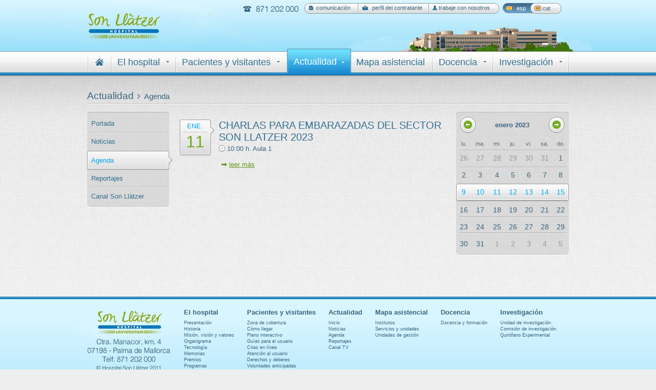

--- FILE ---
content_type: text/html; charset=UTF-8
request_url: https://www.hsll.es/es/default/actualidad/agenda/date/11-01-2023
body_size: 18596
content:
<!DOCTYPE html PUBLIC "-//W3C//DTD XHTML 1.0 Transitional//EN" "http://www.w3.org/TR/xhtml1/DTD/xhtml1-transitional.dtd">
<html xmlns="http://www.w3.org/1999/xhtml" xml:lang="es" lang="es" dir="ltr">
<head profile="http://gmpg.org/xfn/11">
<meta name="Content-Type" content="text/html; charset=utf-8" />
<meta http-equiv="Content-Type" content="text/html; charset=utf-8" />
<meta http-equiv="X-UA-Compatible" content="chrome=1" />
<title>Agenda - SonLlatzer - HSLL</title>
<link rel="stylesheet" href="/styles/jquery/themes/redmond/jquery-ui-1.7.3.custom.css" type="text/css" media="screen" />

<script type="text/javascript" src="/scripts/jquery/jquery-3.5.1.min.js"></script>
<script type="text/javascript" src="/scripts/jquery/jquery-ui/jquery-ui.min.js"></script>
<script type="text/javascript" src="/scripts/common.js"></script>

<script type="text/javascript">
//<![CDATA[
Common.setLanguage('es');
//]]>

</script>
<link href="/favicon.ico" rel="Shortcut Icon" type="type=image/x-icon" />
<link href="/styles/default/style.css" media="screen, projection" rel="stylesheet" type="text/css" />
<link href="/styles/default/es/main.css" media="screen, projection" rel="stylesheet" type="text/css" />
<script type="text/javascript" src="/scripts/funciones.js"></script>
<script type="text/javascript" src="/scripts/default.js"></script>
 
<!--[if lt IE 7]> <link rel="stylesheet" type="text/css" href="" /> <![endif]--> 





<!-- Global site tag (gtag.js) - Google Analytics -->
<script async src="https://www.googletagmanager.com/gtag/js?id=UA-115467147-1"></script>
<script>
  window.dataLayer = window.dataLayer || [];
  function gtag(){dataLayer.push(arguments);}
  gtag('js', new Date());

  gtag('config', 'UA-115467147-1');
</script>





<style id="antiClickjack">
    body{display:none !important;}
</style>

<script type="text/javascript">
    if (self === top) {
        var antiClickjack = document.getElementById("antiClickjack");
        antiClickjack.parentNode.removeChild(antiClickjack);
    } else {
        top.location = self.location;
    }
</script>


</head>

<body>

<div id="container">

<div id="head-cont">
	<div id="head">
			<div id="head-top">
				<div class="cont">
					<div id="navsTop">
						<div class="nav3">
							<ul class="ie">
								<li><a  href="/es/default/comunicacion/index/idserv/1" id="n3b1">comunicación</a></li>
								<li><a  href="http://www.plataformadecontractacio.caib.es/LicitacionesTerminoAbierto.jsp?idi=es" id="n3b2">perfil del contratante</a></li>
								<li><a  href="/es/default/bolsatrabajo/index/idserv/1" id="n3b3">trabaje con nosotros</a></li>
							</ul>
						</div>
						
						<div class="nav4">
							<ul>
							 <li><a class="lang_es_on" href="/es/default/actualidad/agenda/date/11-01-2023" title="español"><span>esp</span></a></li><li><a class="lang_ca" href="/ca/default/actualidad/agenda/date/11-01-2023" title="catalá"><span>cat</span></a></li>							</ul>
						</div>
					</div>
				</div>
			</div>
			<div id="nav">
				<div class="cont2">
					<ul>
						<li>
							<a href="#" id="a0" style="padding-left:0px;"><b class="sinf"></b></a>				
						</li>
						<li id="lib0"  >
							<a href="/es" id="b0"><b class="sinf" style="padding-left:2px;"><i class="icoHome"></i></b></a>				
							 <div class="contsubnav" style="display:none;">
								
								
							</div>
						</li>
						<li  ><a href="/es/default/hospital" id="b1"><b>El hospital</b></a> 
							<div class="contsubnav"  style="display:none;">
								<div class="topsubnav"></div>
								<div class="subnav">
									<ul>
										<li><a href="/es/default/hospital">Presentación</a></li>
										<li><a href="/es/default/hospital/historia">Historia</a></li>
										<li><a href="/es/default/hospital/mision">Misión, visión y valores</a></li>
										<li><a href="/es/default/hospital/organigrama">Organigrama</a></li>
										<li><a href="/es/default/hospital/proyecto">Tecnología</a></li>
										<li><a href="/es/default/hospital/memorias">Memorias</a></li>									
										<li><a href="/es/default/hospital/premios">Premios</a></li>									
										<li><a href="/es/default/hospital/programas">Programas</a></li>
										<li><a href="/es/default/hospital/responsabilidad">Responsabilidad social</a></li>
										<li><a href="/es/default/hospital/empresas">Empresas amigas</a></li>
										<li><a href="/es/default/hospital/contactar">Contactar</a></li>
									</ul>
								</div>
							</div>
						</li>
						<li class="sbor" ><a href="/es/default/pyv/zonacobertura" id="b2"><b>Pacientes y visitantes</b></a>
							<div class="contsubnav" style="display:none;">
								<div class="topsubnav"></div>
								<div class="subnav">
									<ul>
										<li><a href="/es/default/pyv/zonacobertura">Zona de cobertura</a></li>
										<li><a href="/es/default/pyv/comollegar">Cómo llegar</a></li>									
										<li><a href="/es/default/pyv/conoce">Plano interactivo</a></li>
										<li><a href="/es/default/pyv/guia">Guías para el usuario</a></li>
										<li><a href="/es/default/pyv/gestioncitas">Citas en línea</a></li>																		
										<li><a href="/es/default/pyv/atencionusuario">Atención al usuario</a></li>
										<li><a href="/es/default/pyv/derechosydeberes">Derechos y deberes</a></li>									
										<li><a href="/es/default/pyv/voluntadesanticipadas">Voluntades anticipadas</a></li>
										<li><a href="/es/default/pyv/donaciontejidos">Donación de tejidos</a></li>	
										<li><a href="/es/default/pyv/ayudenosamejorar">Ayúdenos a mejorar</a></li>								
										<!-- <li><a href="#">Documentos de interés</a></li> -->
										<!--<li><a href="/es/default/pyv/contactar">Contactar con Son Llàtzer</a></li>-->
									</ul>
								</div>
							</div>
						</li>
						<li  class="on"><a href="/es/default/actualidad"><b>Actualidad</b></a>
							<div class="contsubnav" style="display:none;">
								<div class="topsubnav"></div>
								<div class="subnav">
									<ul>
										<li><a href="/es/default/actualidad/noticias">Noticias</a></li>
										<li><a href="/es/default/actualidad/agenda">Agenda</a></li>
										<li><a href="/es/default/actualidad/reportajes">Reportajes</a></li>									
										<li><a href="/es/default/actualidad/canaltvlist">Canal Son Llàtzer</a></li>
									</ul>
								</div>
							</div>
						</li>
						<li  ><a href="/es/default/servicios" id="b4"><b class="sinf">Mapa asistencial</b></a>
							 <div class="contsubnav" style="display:none;">
								
								
							</div>
						</li>
						<li  ><a href="/es/default/docencia/index/idserv/1" id="b5"><b>Docencia</b></a>
							<div class="contsubnav" style="display:none;">
								<div class="topsubnav"></div>
								<div class="subnav">
									<ul>
										<li><a href="/es/default/docencia/index/idserv/1">Docencia y formación</a></li>
									<!-- 		<li><a href="/es/default/docencia/formacionsanitaria/idserv/1/idsani/2">Formación especializada</a></li>
									
										<li><a href="/es/default/docencia/acreditados/c/sa">Servicios acreditados</a></li>
										<li><a href="/es/default/docencia/docentes/c/sd">Servicios docentes</a></li>
										<li><a href="/es/default/docencia/acogida/c/ga">Guía de acogida</a></li>
										 -->									
									</ul>
								</div>
							</div>
						</li>
						<li finav><a href="/es/default/investigacion/index/idserv/3" id="b6"><b>Investigación</b></a>
							<div class="contsubnav" style="display:none;">
								<div class="topsubnav"></div>
								<div class="subnav">
									<ul>
																			
										
																				 	<li><a href="/es/default/investigacion/index/idserv/3">Unidad de investigación</a></li>
										 		
										
																					<li>
												<a href="/es/default/investigacion/fichas/idserv/3/idinv/5">
													Comisión de investigación												</a>
											</li>
																					<li>
												<a href="/es/default/investigacion/fichas/idserv/3/idinv/6">
													Quirófano Experimental												</a>
											</li>
																			</ul>
								</div>
							</div>
						</li>
					</ul>
				</div>
			</div>
		</div>
</div>	
	<div id="content">
		<div class="cont serv">

			<div id="Tit">
				<div class="left">
					 Actualidad <span class="titf1"><img src="/images/default/icon_aspa.gif" /></span> <span class="titf2">Agenda</span> 
				</div> 
				<!-- <div class="right">
					<a href="/es/default/actualidad/noticias" class="volver">volver a Actualidad</a>
				</div>
				 -->
			</div>
			<!-- navegación izquierda -->			
			<div id="col1">
				<div class="nav2">
								<div class="nav2Top"></div>
									<ul>
						<li  ><a href="/es/default/actualidad">Portada</a></li>
						<li  class="prevOn"><a href="/es/default/actualidad/noticias">Noticias</a></li>
						<li class="on" ><a href="/es/default/actualidad/agenda">Agenda</a></li>
						<li  ><a href="/es/default/actualidad/reportajes">Reportajes</a></li>
												<li class="fin"><a href="/es/default/actualidad/canaltvlist">Canal Son Llàtzer</a></li>
												
					</ul>
					<div class="nav2btm"></div>
				</div>
			</div>					
			<div id="col2" class="act-agenda">
			
				<!-- Agenda varios días -->
				<div class="bloq-agenda">
								
								</div>
				
				<div class="bloq-agenda">
					<div class="bloq-agenda-left">
						<div class="contcalendarAgenda">
							<div class="mesAgenda">ENE.</div>
							<div class="diaAgenda">11</div>
						</div>
					</div>
					
					
					
										
					<div class="bloq-agenda-right">
											<div class="clear"></div>					
						<div class="subtAgenda">
						
													<a href="/es/default/actualidad/agendaficha/id/57">CHARLAS PARA EMBARAZADAS DEL SECTOR SON LLATZER 2023</a>
												
						
						</div>
						
						
						
						<div class="linksnotiS">
							
															<!-- <span class="inautor"></span> -->		
						</div>
						
						<div class="fechaAgenda">
												10:00 h. Aula 1																		</div>	
						<div class="subtituloAct"></div>
						<p> <a href="/es/default/actualidad/agendaficha/id/57" class="masHome">leer más</a></p>
							
					</div>
										
					
				</div>			
	
			</div>
			<div id="col3">
			<!-- calendario -->
							<div class="calendarioGr">
					<div class="titCalendario">
						<a href="/es/default/actualidad/agenda/date/01-12-2022" class="pagizq left"></a>
						<div class="tit-mes-cal">enero 2023</div>
						<a href="/es/default/actualidad/agenda/date/01-02-2023" class="pagder right"></a>
					</div>
					<table border="0" cellpadding="0" cellspacing="0">
						<tr class="trDias">
							<td>lu.</td>
							<td>ma.</td>
							<td>mi.</td>
							<td>ju.</td>
							<td>vi.</td>
							<td>sa.</td>
							<td>do.</td>
						</tr>
						
						<tr ><td class=" alfa"><a href="/es/default/actualidad/agenda/date/26-12-2022"><span  class="mesDesact">26</span></a></td><td ><a href="/es/default/actualidad/agenda/date/27-12-2022"><span  class="mesDesact">27</span></a></td><td ><a href="/es/default/actualidad/agenda/date/28-12-2022"><span  class="mesDesact">28</span></a></td><td ><a href="/es/default/actualidad/agenda/date/29-12-2022"><span  class="mesDesact">29</span></a></td><td ><a href="/es/default/actualidad/agenda/date/30-12-2022"><span  class="mesDesact">30</span></a></td><td ><a href="/es/default/actualidad/agenda/date/31-12-2022"><span  class="mesDesact">31</span></a></td><td class=" omega sb"><a href="/es/default/actualidad/agenda/date/01-01-2023"><span  >1</span></a></td></tr><tr ><td class=" alfa"><a href="/es/default/actualidad/agenda/date/02-01-2023"><span  >2</span></a></td><td ><a href="/es/default/actualidad/agenda/date/03-01-2023"><span  >3</span></a></td><td ><a href="/es/default/actualidad/agenda/date/04-01-2023"><span  >4</span></a></td><td ><a href="/es/default/actualidad/agenda/date/05-01-2023"><span  >5</span></a></td><td ><a href="/es/default/actualidad/agenda/date/06-01-2023"><span  >6</span></a></td><td ><a href="/es/default/actualidad/agenda/date/07-01-2023"><span  >7</span></a></td><td class=" omega sb"><a href="/es/default/actualidad/agenda/date/08-01-2023"><span  >8</span></a></td></tr><tr class="on"><td class=" alfa"><a href="/es/default/actualidad/agenda/date/09-01-2023"><span  >9</span></a></td><td ><a href="/es/default/actualidad/agenda/date/10-01-2023"><span  >10</span></a></td><td ><a href="/es/default/actualidad/agenda/date/11-01-2023"><span  >11</span></a></td><td ><a href="/es/default/actualidad/agenda/date/12-01-2023"><span  >12</span></a></td><td ><a href="/es/default/actualidad/agenda/date/13-01-2023"><span  >13</span></a></td><td ><a href="/es/default/actualidad/agenda/date/14-01-2023"><span  >14</span></a></td><td class=" omega sb"><a href="/es/default/actualidad/agenda/date/15-01-2023"><span  >15</span></a></td></tr><tr ><td class=" alfa"><a href="/es/default/actualidad/agenda/date/16-01-2023"><span  >16</span></a></td><td ><a href="/es/default/actualidad/agenda/date/17-01-2023"><span  >17</span></a></td><td ><a href="/es/default/actualidad/agenda/date/18-01-2023"><span  >18</span></a></td><td ><a href="/es/default/actualidad/agenda/date/19-01-2023"><span  >19</span></a></td><td ><a href="/es/default/actualidad/agenda/date/20-01-2023"><span  >20</span></a></td><td ><a href="/es/default/actualidad/agenda/date/21-01-2023"><span  >21</span></a></td><td class=" omega sb"><a href="/es/default/actualidad/agenda/date/22-01-2023"><span  >22</span></a></td></tr><tr ><td class=" alfa"><a href="/es/default/actualidad/agenda/date/23-01-2023"><span  >23</span></a></td><td ><a href="/es/default/actualidad/agenda/date/24-01-2023"><span  >24</span></a></td><td ><a href="/es/default/actualidad/agenda/date/25-01-2023"><span  >25</span></a></td><td ><a href="/es/default/actualidad/agenda/date/26-01-2023"><span  >26</span></a></td><td ><a href="/es/default/actualidad/agenda/date/27-01-2023"><span  >27</span></a></td><td ><a href="/es/default/actualidad/agenda/date/28-01-2023"><span  >28</span></a></td><td class=" omega sb"><a href="/es/default/actualidad/agenda/date/29-01-2023"><span  >29</span></a></td></tr><tr ><td class=" alfa"><a href="/es/default/actualidad/agenda/date/30-01-2023"><span  >30</span></a></td><td ><a href="/es/default/actualidad/agenda/date/31-01-2023"><span  >31</span></a></td><td ><a href="/es/default/actualidad/agenda/date/01-02-2023"><span  class="mesDesact">1</span></a></td><td ><a href="/es/default/actualidad/agenda/date/02-02-2023"><span  class="mesDesact">2</span></a></td><td ><a href="/es/default/actualidad/agenda/date/03-02-2023"><span  class="mesDesact">3</span></a></td><td ><a href="/es/default/actualidad/agenda/date/04-02-2023"><span  class="mesDesact">4</span></a></td><td class=" omega sb"><a href="/es/default/actualidad/agenda/date/05-02-2023"><span  class="mesDesact">5</span></a></td></tr>					
					</table>
				</div>


			<!-- FIN calendario -->
							
			</div>
</div>
		
		<div class="clear"></div>
		<br/><br/><br/><br/><br/><br/><br/><br/><br/><br/><br/><br/><br/><br/><br/><br/>
	</div>

	<div id="footer">
		<div id="cenfooter">
			<div class="cont">
				<div id="navFooter">
					<div>
						<p>El hospital</p>
						<a href="/es/default/hospital">Presentación</a>
						<a href="/es/default/hospital/historia">Historia</a>
						<a href="/es/default/hospital/mision">Misión, visión y valores</a>
						<a href="/es/default/hospital/organigrama">Organigrama</a>
						<a href="/es/default/hospital/proyecto">Tecnología</a>
						<a href="/es/default/hospital/memorias">Memorias</a>
						<a href="/es/default/hospital/premios">Premios</a>
						<a href="/es/default/hospital/programas">Programas</a>
						<a href="/es/default/hospital/responsabilidad">Responsabilidad social</a>
						<a href="/es/default/hospital/empresas">Empresas amigas</a>
						<a href="/es/default/hospital/contactar">Contactar</a>
					</div>
					<div>
						<p>Pacientes y visitantes</p>
						<!-- <a href="/es/default/pyv">Inicio</a> -->
						<a href="/es/default/pyv/zonacobertura">Zona de cobertura</a>
						<a href="/es/default/pyv/comollegar">Cómo llegar</a>
						<a href="/es/default/pyv/conoce">Plano interactivo</a>
						<a href="/es/default/pyv/guia">Guías para el usuario</a>
						<a href="/es/default/pyv/gestioncitas">Citas en línea</a>
						<a href="/es/default/pyv/atencionusuario">Atención al usuario</a>
						<a href="/es/default/pyv/derechosydeberes">Derechos y deberes</a>
						<a href="/es/default/pyv/voluntadesanticipadas">Voluntades anticipadas</a>
						<a href="/es/default/pyv/donaciontejidos">Donación de tejidos</a>
						<a href="/es/default/pyv/ayudenosamejorar">Ayúdenos a mejorar</a>
						
					</div>
					<div>
						<p>Actualidad</p>
						<a href="/es/default/actualidad">Inicio</a>
						<a href="/es/default/actualidad/noticias">Noticias</a>
						<a href="/es/default/actualidad/agenda">Agenda</a>
						<a href="/es/default/actualidad/reportajes">Reportajes</a>
						<a href="/es/default/actualidad/canaltvlist">Canal TV</a>
					</div>
					<div>
						<p>Mapa asistencial</p>
						<a href="/es/default/servicios">Institutos</a>
						<a href="/es/default/servicios">Servicios y unidades</a>
						<a href="/es/default/servicios">Unidades de gestión</a>
						<!-- <a href="/es/default/servicios#asistenciales">Asistenciales</a>
						<a href="/es/default/servicios#noasistenciales">No asistenciales</a> -->
					</div>
					<div>
						<p>Docencia</p>
						<a href="/es/default/docencia/index/idserv/1">Docencia y formación</a>
						<!-- <a href="/es/default/docencia/formacionsanitaria/idserv/1/idsani/2">Formación especializada</a>
						<a href="/es/default/docencia/acreditados/c/sa">Servicios acreditados</a>
						<a href="/es/default/docencia/docentes/c/sd">Servicios docentes</a>
						<a href="/es/default/docencia/acogida/c/ga">Guía de acogida</a> -->	
					</div>
					<div>
						<p>Investigación</p>
																								
									
																		 	<a href="/es/default/investigacion/index/idserv/3">Unidad de investigación</a>
									 		
									
																		
											<a href="/es/default/investigacion/index/idserv/5">
												Comisión de investigación											</a>
										
																		
											<a href="/es/default/investigacion/index/idserv/6">
												Quirófano Experimental											</a>
										
														</div>
				</div>
			</div>
		</div>
	</div>
</div>



</body>

</html>



--- FILE ---
content_type: text/css
request_url: https://www.hsll.es/styles/default/style.css
body_size: 9595
content:
@import 'reset.css';
@import 'jquery.lightbox-0.5.css';
body{
font-family:Helvetica, Arial; background:#EEEEEE;
}
#head-cont{
	width:100%;
	background:#A4E9FF url(../../images/default/bgHeader.jpg) repeat-x center top;
}

#head{
width:100%;
height:146px;
background: url(../../images/default/bgHead.jpg) no-repeat center top;
}

div#container {
/*background:#F0F0F0 none repeat scroll 0 0;*/
	background:url(../../images/default/bgContent.jpg) repeat-x;
height:auto !important;
margin:0 auto;
min-height:100%;
position:relative;

overflow:hidden;
}

.cont{
/*width:958px;*/
width:940px;
margin:0 auto 0;

_width:958px;

}
.cont2{
margin:0 auto;
/*width:954px;*/
width:972px;
}
#nav{
background:url(../../images/default/bgNav.jpg) repeat-x center bottom;
height:51px;
width:100%;
}
#head-top{
width:100%;
height:95px;

}
#nav ul {
}
#nav ul li {
float:left;
background:url(../../images/default/borderNav.jpg) no-repeat right;
padding:0 3px 0 2px;
margin:6px 0 0;
position:relative;
}
#nav ul li.sbor{
background:none;
}
#nav ul li.on {
margin:0;
}
#nav ul li a{
display:block;
float:left;
height:40px;
line-height:40px;
text-align:center;
color:#326E8F;
font-size:18px;
font-family:Helvetica;
/*padding:0 12px;*/
padding:0 9px;
}
#nav ul li.on a{
color:#FFF;
background:url(../../images/default/btnOn.png) right top;
height:48px;
/*padding:0 13px;*/
padding:0 8px;
}

/*
#nav ul li a#b4:hover{
	background:url(../../images/default/navHover.png) no-repeat top left;
	color:#FFF;
	
}
#nav ul li.on a#b4:hover{
	color:#FFF;
	background:url(../../images/default/btnOn.png) right top;
	height:48px;	
	padding:0 8px;
}
*/


#nav ul li.on{
background:url("../../images/default/btnOn.png") repeat scroll top left transparent;
padding:0 0 0 5px;
z-index:1;
}
#nav ul li a b{
height:40px;
float:left;
background:url(../../images/default/flenav.jpg) center right no-repeat;
padding:0 20px 0 0;
font-weight:normal;
}
#nav ul li a b{
line-height:40px;
}
#nav ul li.on a b{
margin:8px 0 0;
background:url(../../images/default/flenavOn.jpg) center right no-repeat;
padding:0 20px 0 0;
line-height:35px;
}

#nav ul li a b.sinf{
height:40px;
float:left;
background:none;
padding:0 5px 0 0px;
font-weight:normal;
}

	
#nav ul li.on a b.sinf{
margin:8px 0 0;
background:none;
padding:0 5px 0 0px;
line-height:35px;
}


.contsubnav{
position:absolute;
left:0;
top:40px;
width:270px;
z-index:2600;
}
*+html .contsubnav{
top:48px;
}
*+html #nav ul li.navhover{
height:56px;
background:url(../../images/default/navHover2.png) no-repeat top left;
}
#nav ul li.navhover{
background:url(../../images/default/navHover.png) no-repeat top left;
margin:0;
padding:0 0 0 5px;
height:48px;
}
.finav .contsubnav{
left:-113px;
/*top:35px;*/
top:40px;
}
.finav .topsubnav {
background:url("../../images/default/bgsubnav2.png") repeat scroll left top transparent;
float:left;
height:5px;
width:44px;
}
.topsubnav{
background:url(../../images/default/bgsubnav.png) right  top;
float:right;
height:5px;
width:44px;
z-index:10;
}
.subnav{
background:url(../../images/default/bgsubnav.png) bottom;
width:270px;
float:left;
}
#nav ul li.navhover a {
color:#FFF;
background:url(../../images/default/navHover.png) no-repeat top right;
}
#nav ul li.navhover ul li a:hover{
color:#00A7F7;
}
 #nav .subnav ul li {
background:none;
float:none;
}
 #nav ul li .subnav ul li a{
background:none;
font-family:Helvetica;
font-size:15px;
float:none;
text-align:left;
height:25px;
line-height:25px;
}
#nav ul li.navhover a b {
background:url("../../images/default/flenavhover.jpg") no-repeat scroll right center transparent;
padding:8px 20px 0 0;
height:32px;
line-height:35px;
margin:0;
}
#nav ul li.navhover a b.sinf {
background:none;
padding:8px 5px 0 0;
height:32px;
line-height:35px;
margin:0;
}





#nav ul li.navhover ul {
float:left;
padding:10px;
}

 #nav ul li .subnav ul li.fichas{
color:#FFF;
background:none;
font-family:Helvetica;
font-size:15px;
float:none;
text-align:left;
height:25px;
line-height:25px;
padding:0 14px;
}



#nav ul li a#b4{
		
	padding:0 8px 0 8px;
}


#nav ul li.navhover a#b4:hover{
	color:#FFF;
	background:url(../../images/default/navHover.png) no-repeat right top;
	height:48px;	
	padding:0 8px 0 8px;
}


#nav ul li a#b0{
	
	padding:0 8px 0 8px;
}
#nav ul li.navhover a#b0:hover{
	color:#FFF;
	background:url(../../images/default/navHover.png) no-repeat right top;
	height:48px;	
	padding:0 8px 0 8px;
}



#content{
width:100%;
background:url(../../images/default/bgContent.jpg) repeat-x;
padding:30px 0;
}
#Tit{
width:940px;
background:url(../../images/default/borderTit.jpg) repeat-x center bottom;
padding:0 0 5px;
margin:0 0 15px 0;
color:#38647D;
font-size:19px;
float:left;
}
.titf1{
color:#000000;
font-family:Trebuchet MS;
font-size:15px;
}
.titf2{
font-size:15px;
}
.titf3{
font-size:21px;
}
#footer{
width:100%;
background:url(../../images/default/bgFooter.jpg) repeat;
height:238px;
position:absolute;
	bottom:0;
}
#cenfooter{
width:100%;
background:url(../../images/default/cenFooter.jpg) no-repeat center;
height:238px;
}
#col1{
float:left;
width:167px;
/*margin:0 9px 0 0;*/
margin:0 13px 0 0;
_margin:0 1px 0 0;
}
#col2{
float:left;
width:520px;
margin-right: 20px;

_width:520px;
_margin-right: 10px;

}

#col2home{
float:left;
width:720px;
}

#col2noticias{
float:left;
width:760px;
_width:722px;
}

#col2hospital{
float:left;
width:760px;
/*width:762px;*/
}

#col2Interviews{
float:left;
width:760px;
/*width:762px;*/
}

#col3{
float:left;
/*width:225px;*/
width:220px;
_width:225px;
}
.imgPrin{
width:510px;
height:208px;
background:url(../../images/default/bgImg1.png);
padding:12px 0 0 10px;
}

.imgGuiaUsu{
width:510px;
height:234px;
background:url(../../images/default/bgImg2.png);
padding:12px 0 0 10px;
}

.imgComllegar{
width:750px;
height:260px;
background:url(../../images/default/bgImg3.png) no-repeat;
padding:10px 0 0 10px;
}

.imgGuias{
width:750px;
height:230px;
background:url(../../images/default/bgImg3_238.png) no-repeat;
padding:10px 0 0 10px;
}

.nav2{
width:167px;
}
.nav2 ul{
width:160px;
background:url(../../images/default/bgNav2.jpg) repeat-y;
float:left;
}
.nav2 ul li{
float:left;
width:160px;
}
.nav2 li a{
display:block;
/*color:#666666;*/
color:#326E8F;
font-size:13px;
/*padding:12px 0 15px;*/
padding:9px 0 11px;
background:url(../../images/default/borderLiNav2.jpg) no-repeat bottom;
width:155px;
margin:0 0 0 4px;
text-indent:4px;
/*text-indent:0px;*/
}
.nav2 li.prevOn a{
background:none;
}
.nav2 li.fin a{
/*padding:12px 0 12px;*/
padding:9px 0 9px;
background:none;
}
.nav2Top{
background:url(../../images/default/topNav2.jpg) no-repeat top;
width:160px;
height:6px;
float:left;
overflow:hidden;
}
.nav2btm{
background:url(../../images/default/btmNav2.jpg) no-repeat bottom;
width:160px;
height:6px;
float:left;
overflow:hidden;
}
* html .nav2btm{
background:url(../../images/default/btmNav2.jpg) ;
width:160px;
height:6px;
float:left;
overflow:hidden;
}
.nav2 ul li.on{
width:167px;
}
.nav2 li.on a{
color:#00A6F7;
/*padding:15px 8px 0;*/
padding:11px 8px 0;
background:url(../../images/default/Nav2on.png) no-repeat ;
width:167px;
margin:0;
text-indent:0px;
/*height:33px;*/
height:26px;
}
#col2 h1{
color:#72AB1F;
font-size:20px;
font-weight:normal;
margin:14px 0 7px 0;
padding:0;
}
.linksnoti{
color:#38647D;
font-size:13px;
line-height:14px;
}
.linksnoti a{
color:#38647D;
line-height:14px;
margin:0 10px 0 0;
}
a.iCat{
background:url(../../images/default/icon1.png) left center no-repeat;
padding:0 0 0 18px;
}

.iCat{
background:url(../../images/default/icon1.png) left center no-repeat;
padding:0 8px 0 18px;
}

.linksnoti a.iFecha{
background:url(../../images/default/icon2.png) left center no-repeat;
padding:0 0 0 20px;
}
 a.iAutor{
background:url(../../images/default/icon3.png) left center no-repeat;
padding:0 0 0 19px;
}
.contnoti{
color:#666666;
font-size:15px;
margin:18px 0 0;
}
.contnoti p{
padding:0 0 5px 0;
}
a.mas{
color:#00A5F7;
font-size:13px;
text-decoration:underline;
background:url(../../images/default/fle1.png) no-repeat left center;
padding:0 0 0 15px;
margin-left:5px;
}

a.masHome{
color:#65971D;
font-size:13px;
text-decoration:underline;
background:url(../../images/default/fle5.png) no-repeat left center;
padding:0 0 0 15px;
margin-left:5px;
}
a.masagenda{
color:#00A5F7;
font-size:13px;
text-decoration:underline;
background:url(../../images/default/fle1.png) no-repeat left center;
padding:0 0 0 15px;
	float:right;
}

a.arriba{
color:#00A5F7;
font-size:13px;
text-decoration:underline;
background:url(../../images/default/fle4.png) no-repeat left center;
padding:0 0 0 15px;
display:block;
float:right;
line-height: 26px;
}

.titNotDest{
font-size:11px;
color:#666666;
padding:0 0 8px;
background:url(../../images/default/borderTit.jpg) repeat-x center bottom;
margin:31px 0  5px 0;
}
.titNotDest b{
line-height:12px;
height:12px;
background:url(../../images/default/icon4.png) no-repeat center left;
padding:0 0 0 14px;
}



.titProgDest{
font-size:17px;
color:#666666;
padding:0 0 8px;
background:url(../../images/default/borderTit.jpg) repeat-x center bottom;
margin:31px 0  5px 0;
}
.titProgDest b{
line-height:12px;
height:12px;
background:url(../../images/default/icon18.png) no-repeat center left;
padding:0 0 0 20px;
font-weight:normal;
}




.boxnoti{
width:100%;
padding:11px 0 13px 0;
background:url(../../images/default/borderTit.jpg) repeat-x center bottom;
float:left;
}
.titnoti{
/*color:#72AB21;*/

color:#326E8F;
		
font-size:18px;
padding:0 0 10px 0;

/*float:left;*/
}
.cntImgNoti{
padding:2px;
border:1px solid #AAAAAA;
background:#FFF;
}
.boxnoti .right{
width:341px;
}
.linksnotiS{
color:#38647D;
font-size:13px;
/*font-weight:bold;*/
font-weight:normal;
margin:0 0 3px;
}
.linksnotiS a{
color:#38647D;
/*margin:0 8px 0 0;*/
margin:0 2px 0 0;
}
.linksnotiS a.fecha{
background:url(../../images/default/icon2.png) left center no-repeat;
padding:0 0 0 20px;
}

.linksnotiS .fecha{
background:url(../../images/default/icon2.png) left center no-repeat;
/*padding:0 8px 0 20px;*/
padding:0 0px 0 20px;
margin:0 10px 0 0;
}


.linksnotiS .publicadoEn{
background:url(../../images/default/li.png) 2px top no-repeat;
/*padding:0 8px 0 20px;*/
padding:0 0px 0 20px;
margin:0 10px 10px 0;
   color: #38647D;
    font-size: 13px;
    float:left;
}

.docsRel{
background:url(../../images/default/icon15.png) 2px center no-repeat;
/*padding:0 8px 0 20px;*/
padding:0 0px 0 20px;
margin:10px 10px 10px 0;
   color: #38647D;
    font-size: 13px;
}

.adjudicaciones{
background:url(../../images/default/icon3.png) 2px center no-repeat;
/*padding:0 8px 0 20px;*/
padding:0 0px 0 20px;
margin:10px 10px 10px 0;
   color: #38647D;
    font-size: 13px;
}

ul#listaAjducaciones{ margin-left:20px;}
ul#listaAjducaciones li{ clear:both; color:#666666; font-size:13px; padding-bottom:4px; display:block; line-height:20px;
	height:20px; padding-left:10px;
	background:url(../../images/default/icon16.png) left 7px no-repeat;
}

.linksnotiS a.tit{
background:url(../../images/default/icon1.png) left center no-repeat;
padding:0 0 0 18px;
}


.linksnotiS .tit{
background:url(../../images/default/icon1.png) left center no-repeat;
padding:0 8px 0 18px;
}

.boxnoti .right p{
color:#666;
font-size:13px;
padding:0 0 2px;

/* esto es nuevo para que el enlace de leer más de las noticias se ponga pegado al texto */
display:inline;
}

#emph-interviews-item p{display:inline;}
.inline p{display:inline;}
	
.boxnoti.sf .right, .serv .boxnoti.sf .right{
width:100%;
}
#col2 a.btn1 {
float:right;
margin:7px 0 0;
}
a.btn1{
background:url(../../images/default/btnp1.png);
width:158px;
height:32px;
display:block;
color:#65971D;
font-size:13px;
line-height:28px;
padding:0 0 0 14px;
font-weight:normal;
}
.box{
width:222px; 
margin:0 0 15px 0;
float:left;
}
.boxTop{
width:222px; 
height:9px;
float:left;
margin:0;
padding:0;
background:url(../../images/default/agendaTop.jpg) no-repeat top;
overflow:hidden;
}
.boxCenter{
padding:0 6px;
width:210px;
background:url(../../images/default/agendaCenter.jpg) repeat top;
float:left;
}
.boxBottom{
width:222px;
height:10px; 
background:url(../../images/default/agendaBottom.jpg) no-repeat top;
float:left;
}
.titAgenda{
color:#666666;
font-size:17px;
margin:0 0 0 7px;
background:url("../../images/default/icon2.png") no-repeat scroll left center transparent;
padding:0 0 0 20px;
line-height:20px;
}
.titAgenda2 {
background:url("../../images/default/borderTit.jpg") repeat-x scroll center bottom transparent;
color:#666666;
font-size:11px;
margin:24px 0 5px;
padding:0 0 8px;
}
.titAgenda2 b {
background:url("../../images/default/icon4.png") no-repeat scroll left center transparent;
height:12px;
line-height:12px;
padding:0 0 0 14px;
margin:0 0 0 5px;
}
.titFecha, .titFecha a{
color:#00A6F7;
font-size:15px;
line-height:15px;
margin:10px 0 8px 4px;
}
.fecha{
color:#38647D;
font-size:13px;
background:url("../../images/default/icon5.png") no-repeat scroll left 1px transparent;
line-height:18px;
margin:0 0 0 6px;
padding:0 0 0 18px;
}

.fechaen{
color:#38647D;
font-size:13px;
background:url("../../images/default/icon2.png") no-repeat scroll left center transparent;
line-height:18px;
margin:0 0 0 6px;
padding:0 0 0 18px;
}

a.btn2{
margin:12px 0 0;
}
.boxCenter a.btn2{
background:url("../../images/default/btnp2.png") repeat scroll 0 0 transparent;
color:#65971D;
display:block;
font-size:13px;
font-weight:normal;
height:32px;
line-height:28px;
padding:0 0 0 14px;
width:192px;
}
.intEquipo{
width:202px;
margin:5px auto 5px;
float:left;
}
.imgint{
float:left;
border:1px solid #AAAAAA;
padding:2px;
background:#FFF;
}
.intEquipo .right{
width:143px;
}
.intEquipo .right span{
color:#00A5F7;
display:block;
font-size:15px;
padding:0 0 3px;
}
.intEquipo .right p{
color:#666;
font-size:11px;
}
.equipo a.btn2{
float:left;
}
.tEnc{
background:url("../../images/default/icon6.png") no-repeat scroll left center transparent;
color:#666666;
float:left;
font-size:11px;
margin:0 0 10px 5px;
padding:0 0 0 20px;
}
.tBusc{
background:url("../../images/default/icon12.png") no-repeat scroll left center transparent;
color:#666666;
float:left;
font-size:11px;
margin:0 0 10px 5px;
padding:0 0 0 20px;
height:16px;
}

.tConv{
background:url("../../images/default/icon4.png") no-repeat scroll left center transparent;
color:#666666;
float:left;
font-size:11px;
margin:0 0 10px 5px;
padding:0 0 0 15px;
}

.tAgenTel{
background:url("../../images/default/iconAgenda.gif") no-repeat scroll left center transparent;
color:#666666;
float:left;
font-size:11px;
margin:0 0 10px 5px;
padding:0 0 0 20px;
}

.nav3{
float:left;
}
.nav3 ul.ie {
width:382px;
height:22px;
background:url(../../images/default/bgnav3.png) no-repeat;
}
.nav3 ul.ieproveedores {
width:382px;
height:22px;
background:url(../../images/default/bgnav3.png) left -46px no-repeat;
}

.nav3 ul.iecomunicacion{
width:382px;
height:22px;
background:url(../../images/default/bgnav3.png) left -23px no-repeat;
}

.nav3 ul.iebolsatrabajo{
width:382px;
height:22px;
background:url(../../images/default/bgnav3.png) left -69px no-repeat;
}


.nav3 ul li{
float:left;
}
.nav3 ul li a{
float:left;
color:#38647D;
font-size:11px;
height:23px;
line-height:19px;
padding:0 0 0 24px;
}
* html .nav3 ul li a{
text-indent:0;
padding:0 0 0 22px;
}
.nav3 ul li a:hover{
color:#00A6F7;
}
.nav3 ul li a#n3b1{
width:85px;
}
.nav3 ul li a.hon{
color:#FFF;
}



.nav3 ul li a#n3b2{
width:113px;
}
.nav3 ul li a#n3b3{
width:115px;
padding-left:17px;
}
#navsTop{
float:right;
width:517px;
padding:6px 0 0;
}
#navFooter{
float:right;
margin:23px 0 0;
}
#navFooter div{
float:left;
padding:0 25px 0 0;
}
#navFooter div p{
font-size:13px;
color:#38647D;
font-weight:bold;
/*padding:0 0 13px;*/
padding:0 0 8px;
}
#navFooter div a{
font-size:9px;
color:#38647D;
/*margin:0 0 5px 0;*/
margin:0 0 2px 0;
display:block;
}
a.volver{
color:#00A5F7;
font-size:13px;
text-decoration:underline;
background:url(../../images/default/fle2.png) no-repeat left center;
padding:0 0 0 18px;
}
.ServPrin{
border:1px solid #AAAAAA;
padding:3px;
background:#FFF;
}
.serv #col2 h1, .serv #col2 h1 a {
color:#00A5F7;
margin:14px 0 3px;
}
.serv .contnoti  {
color:#555555;
font-size:13px;
margin:0;
}
.serv .contnoti p {
padding:0 0 11px;
}



.serv .conthospital  {
color:#555555;
font-size:15px;
margin:0;
}
.serv .conthospital p {
padding:0 0 20px;font-size:13px;
}

.serv .titNotDest  {
background:url("../../images/default/borderTit.jpg") repeat-x scroll center bottom transparent;
color:#666666;
font-size:11px;
margin:11px 0 5px;
padding:0 0 8px;
}
.serv .titnoti  {
color:#72AB21;
float:none;
font-size:18px;
padding:0 0 3px;
display:block
}

.serv .tithisanys  {
color:#72AB21;
float:none;
font-size:20px;
padding:0 0 3px;
display:block;
background:url(../../images/default/bg-fechaAnual.png) repeat-x scroll center bottom transparent;
width:62px;
height:32px;
padding:6px 0 0 7px;
        
}


.serv .boxnoti .right {
/*width:406px;*/
width:341px;
}
.mail{
color:#00A6F7;
font-size:13px;
text-decoration:underline;
background:url("../../images/default/icon7.png") no-repeat center left;
padding:0 0 0 20px;
}
.serv .boxnoti.sf p{
color:#666;
font-size:13px;
}
.serv .boxnoti.sf  {
background:url("../../images/default/borderTit.jpg") repeat-x scroll center bottom transparent;
float:left;
padding:21px 0 24px;
width:100%;
}
.tEncCS  {
background:url("../../images/default/icon8.png") no-repeat scroll left center transparent;
color:#666666;
float:left;
font-size:11px;
margin:0 0 10px 5px;
padding:0 0 0 20px;
}
.descPdf{
width:93px;
color:#00A5F7;
font-size:13px;
text-decoration:underline;
float:left;
background:url("../../images/default/fle1.png") no-repeat scroll 0 3px;
padding:0 0 0 15px;
margin:0 0 0 5px;
}
.contPdf{
padding:4px 0 10px 5px;
}
.bann{
margin:0 0 20px 0;
}

.bannh{
margin:0 10px 20px 0;
}

.datosContacto{
background:url(../../images/default/bgDContact.png);
width:220px;
/*height:195px;*/
margin:0 0 0px 0;
padding:25px 0 0;
position:relative;
}
.datosContacto.bgHosp{
background:url(../../images/default/bgboxHosp.png);
width:220px;
height:275px;
margin:0 0 16px 0;
padding:25px 0 0;
position:relative;
}
.titDContact{
color:#73AB22;
font-size:15px;
margin:0 0 0 22px;
}
.datosContacto ul{
margin:8px 0 0 32px;
width:168px;
}
.datosContacto li{
color:#666666;
font-size:12px;
list-style:disc outside;
margin:0 0 5px;
}
.footDatosContacto{
/*border-top:1px solid #EEEEEE;*/
/*position:absolute;*/
bottom:0;
left:0;
padding:12px 0 14px;
width:100%;
}
.footDatosContacto a{
color:#00A5F7;
font-size:13px;
text-decoration:underline;
background:url(../../images/default/icon9.png) no-repeat left center;
padding:0 0 0 20px;
margin:0 0 0 23px;
display:block;
height:18px;
line-height:18px;
}

.bottomdatoscontact{ background:url(../../images/default/bg_datosbottom.png) no-repeat left center; margin-bottom:16px; }

.datosContactoBusq ul{
margin:8px 0 0 15px;
width:80%;
}
.datosContactoBusq li{
color:#666666;
font-size:12px;
list-style:disc outside;
margin:0 0 5px;
}


.ubicacionPlano a{
color:#72AB21;
font-size:13px;
text-decoration:underline;
background:url(../../images/default/icon9.png) no-repeat left center;
padding:0 0 0 20px;
margin:0 0 0 2px;

display:block;
}

#titServ{
background:url(../../images/default/iconi8.png) no-repeat;
float:left;
padding:10px 0 0 79px;
width:100%;
color:#38647D;
font-size:17px;
min-height:61px;
margin:0 0 15px 0;
}
#titServ b{
color:#00A6F7;
font-size:21px;
font-weight:normal;
}

.hospital h3 {
color:#00A5F7;
margin:14px 0 3px;
/*background:url("../../images/default/borderTit.jpg") repeat-x scroll center bottom transparent;*/
padding:0 0 5px;
font-size:20px;
font-weight:normal;
/*text-indent:5px;*/
}
.hospital h3.subtitulo {
color:#73AB22;
margin:14px 0 3px;
background:url("../../images/default/borderTit.jpg") repeat-x scroll center bottom transparent;
padding:0 0 5px;
font-size:18px;
font-weight:normal;
/*text-indent:5px;*/
}

.pyv h3 {
color:#00A5F7;
margin:14px 0 3px;
background:url("../../images/default/borderTit.jpg") repeat-x scroll center bottom transparent;
padding:0 0 5px;
/*text-indent:5px;*/
}
.listPyv {
margin:10px 0 20px 5px;
}
.listPyv p{
background:url("../../images/default/li.png") no-repeat top left;
color:#666666;
font-size:13px;
line-height:20px;
padding:0 0 0 19px;
}
.listPyv p a{
color:#73AB22;
text-decoration:underline;
margin:0 0 0 10px;
}

.listPyv .sublista{
	list-style-type:disc;
	list-style-position:inside;
	margin:10px 20px;
}


.mail2{
color:#00A5F7;
font-size:13px;
text-decoration:underline;
}
.datosContacto.bgHosp .titDContact{
border-bottom:1px solid #EEEEEE;
margin:0;
padding:0 0 13px 0;
text-indent:20px;
}
#col4{
width:760px;
float:left;
}
#col4 h1{
color:#72AB21;
font-size:20px;
font-weight:normal;
line-height:20px;
padding:0 0 5px;
}

#col4 h1.vlinea{
color:#72AB21;
font-size:20px;
font-weight:normal;
line-height:20px;
padding:0 0 6px;
background:transparent url(../../images/default/borderTit.jpg) repeat-x scroll center bottom;

}

.infoTit{
color:#38647D;
font-size:13px;
}

.infoTitagendas, .infoTitagendas a{
color:#38647D;
font-size:13px;
margin:4px 0 4px 0;
}

.infoTit a{
color:#38647D;
/*margin:0 5px 0 0;*/
margin:0 2px 0 0;
}
.infecha{
background:url(../../images/default/icon2.png) no-repeat scroll left center transparent;
padding:0 8px 0 20px;
line-height:14px;
}


.titDerCanalTv{
background:url(../../images/default/icon17.png) no-repeat scroll left 2px transparent;
padding:0 8px 0 20px;

font-size:17px;
color:#666666;
margin-bottom:4px;
}


.inautor{
background:url(../../images/default/icon3.png) no-repeat scroll left center transparent;
padding:0 8px 0 19px;
}

.incat{
background:url(../../images/default/icon1.png) left center no-repeat;
padding:0 0 0 18px;
}

.intelefono{
background:url("../../images/default/icon10.png") no-repeat scroll left top transparent;
padding:0 8px 4px 20px;
line-height:14px;
font-size:13px;
color:#38647D;
margin-bottom:8px;
}
.intelefono span{
line-height:14px;
font-size:15px;
color:#666666;

}


.intelefono div{
line-height:16px;
font-size:13px;
color:#666666;
margin-top:4px;

}

.datoscontacto{color:#72AB1F; font-size:13px; margin-bottom:8px;}

.inhorario{
background:url(../../images/default/icon11.png) no-repeat scroll left top transparent;
padding:0 8px 0 20px;
line-height:14px;
font-size:13px;
color:#38647D;
margin-bottom:8px;
}
.inhorario div{
line-height:16px;
font-size:13px;
color:#666666;
margin-top:4px;
}

.localizacion{
background:url(../../images/default/icon13.png) no-repeat scroll left top transparent;
padding:0 8px 0 20px;
line-height:14px;
font-size:13px;
color:#38647D;
margin-bottom:8px;
}
.localizacion div{
line-height:16px;
font-size:13px;
color:#666666;
margin-top:4px;
}


.attEmail{
background:url(../../images/default/icon7.png) no-repeat scroll left top transparent;
padding:0 8px 0 20px;
line-height:14px;
font-size:13px;
color:#38647D;
margin-bottom:8px;
}

.inlocali{
padding:0 8px 0 20px;
line-height:14px;
font-size:13px;
color:#38647D;
}
.inlocali div{
line-height:16px;
font-size:15px;
color:#666666;
margin-top:4px;
}

#contVideoPrin{
background:url(../../images/default/bgvideo.jpg);
width:650px;
height:398px;
margin:0px auto 0;
padding:10px 0 0 10px;
}

#contVideoPrinServ{
background:url(../../images/default/bgvideo.jpg);
width:650px;
height:398px;
margin:35px auto 0;
padding:10px 0 0 10px;
}

#contVideoPrin_type2{
background:url(../../images/default/bgvideo.jpg);
width:334px;
height:277px;

padding:10px 0 0 10px;
}

#contVideos{
background:url("../../images/default/borderTit.jpg") repeat-x scroll center top transparent;
padding:20px 0 0 0;
width:100%;
margin:0px 0 0;
}
.video{
background:url(../../images/default/bgVideochico.jpg);
width:230px;
height:194px;
padding:10px 0 0 10px;
}


.video2{
background:url(../../images/default/bgVideoChico2.jpg);
width:270px;
height:200px;
padding:10px 0 0 10px;
}

.contvideochico{
width:240px;
float:left;
margin:0 20px 30px 0;
}
.contvideochico.fin{
margin:0 0 30px 0;
}
.contvideochico .infecha{
color:#38647D;
font-size:13px;
margin:5px 0;
}
.titVideo{
color:#72AB21;
font-size:17px;
line-height:17px;
}

.titVideo a{
/*color:#72AB21;*/
	color:#326E8F;
font-size:18px;
line-height:19px;
/*text-decoration:underline;*/
}

.autorVideo{
color:#666666;
font-size:11px;
margin:5px 0 0;
}
#finVideo{
background:url("../../images/default/borderTit.jpg") repeat-x scroll center top transparent;
padding:11px 0 0 0;
margin:33px 0 0;
}
a.btnp3{
background:url("../../images/default/btnp3.png") repeat scroll 0 0 transparent;
color:#65971D;
display:block;
font-size:13px;
height:32px;
line-height:28px;
padding:0 15px;
text-align:right;
width:68px;
}

.btnEnviar{
background:url(../../images/default/btnpEnviar.png) repeat scroll 0 0 transparent;
color:#65971D;
display:block;
font-size:13px;
height:32px;
padding:0 15px 4px 15px;
text-align:left;
width:112px;
border:none;
}


.buscadorDoctor{
color:#666;
font-size:11px;
padding:4px 0 10px 5px;
}
.buscadorDoctor .inp{
width:200px;
height:23px;
padding:0;
border:1px solid #BBBBBB;
margin:10px 0 0;
}
.btnp4{
background:url("../../images/default/btnp4.png") repeat scroll 0 0 transparent;
border:0 none;
color:#65971D;
cursor:pointer;
font-size:13px;
height:32px;
line-height:1px;
padding:0 0 6px 12px;
text-align:left;
vertical-align:top;
width:96px;
float:right;
margin:10px 0 0;
}


.btnp5{
background:url("../../images/default/btnp5.png") repeat scroll 0 0 transparent;
border:0 none;
color:#65971D;
cursor:pointer;
font-size:13px;
height:32px;
/*line-height:1px;*/
padding:0 0 6px 12px;
text-align:left;
vertical-align:top;
width:96px;
float:right;
margin:10px 0 0;
}

#col5{
float:left;
width:700px;
margin-right:20px;


}
.contIndi{
float:left;
margin:0 0 60px 0;
}
.sepInd{
width:350px;
float:left;
margin:0 0 30px 0;
}
.sepInd .left{
width:69px;
}
.sepInd .right{
width:220px;
padding:12px 50px 0 0;
}
.sepInd .right p{
color:#666666;
font-size:17px;
}
.sepInd .right a{
color:#00A5F7;
font-size:15px;
text-decoration:underline;
}
.contIndi #Tit {
margin:0 0 20px 0;
}
.revista .imgPrin{
float:left;
}
.revista .right{
width:220px;
}
.revista .right h3{
color:#72AB1F;
font-size:20px;
font-weight:normal;
margin:0 0 15px;
}

.revista .right h3 a{	
color:#72AB1F;
font-size:20px;
font-weight:normal;
margin:0 0 15px;
/*text-decoration:underline;*/
}


.revista .right .infecha, .revista .right .inautor, .revista .right .incat, .revista .right .incat a{
color:#38647D;
font-size:13px;
font-weight:normal;
margin:8px 0;
}
.titRevista{
float:left;
width:100%;
background:url("../../images/default/borderTit.jpg") repeat-x scroll center bottom transparent;
padding:0 0 8px;
/*margin:18px 0 16px 0;*/
margin:0px 0 16px 0;}
.titRevista b{
background:url("../../images/default/icon4.png") no-repeat scroll left center transparent;
height:12px;
line-height:12px;
margin:0;
padding:0 0 0 14px;
color:#666666;
font-size:11px;
}
.contRevistas{
background:url("../../images/default/borderTit.jpg") repeat-x scroll center bottom transparent;
padding:0 0 15px;
}

.contCanaltv{
background:url("../../images/default/bg_video_canal.jpg") no-repeat center bottom transparent;
height:408px;
}
.contVideoDest{padding:12px;}


.contrev{
float:left;
width:240px;
margin:0 19px 22px 0;
}
.contrev.fin{
margin:0;
}
.contCanaltv .infecha, .contRevistas .infecha, .contRevistas .inautor, .contRevistas .incat, .contRevistas .incat a {
color:#38647D;
font-size:13px;
margin:8px 0;
}
.imgrev{
background:url("../../images/default/bgrevista.png");
width:240px;
height:190px;
display:table;
margin:0 0 11px;
position:relative;
}
.imgguia{
background:url("../../images/default/bgguia.png");
width:240px;
height:120px;
display:table;
margin:0 0 11px;
position:relative;
}
.bgimgrev{
display:table-cell;
position:relative;
vertical-align:middle;
}
*+html .bgimgrev{
position: static;
}
* html .bgimgrev {
top: 50%;
left: 0;
height: 1px;
}
.centraREv{
/*height:144px;*/
width:240px;
position:relative;
}
.centraGuia{
height:100px;
width:240px;
position:relative;
}
*+html .centraREv,*+html .centraGuia {
margin: -72px 0 0 -120px;
position:absolute;
top:50%;
left:50%;
}
* html .centraREv, * html .centraGuia {
position: relative;
top: -50%;
}
a.pagizq{
background:url(../../images/default/pagizq.png) no-repeat;
width:32px;
height:32px;
display:inline-block;
margin:0 5px 0 0;
}
a.pagder{
background:url(../../images/default/pagder.png) no-repeat;
width:32px;
height:32px;
display:inline-block;
margin:0;
}
.paginacion a.on{
color:#666;
text-decoration:none;
}
.paginacion a{
color:#00A5F7;
font-size:15px;
text-decoration:underline;
float:left;
margin:5px 5px 0 0;
padding-top: 5px;
}
.paginacion{
float:right;
margin:20px 0 0;
}
.bloq-agenda{
float:left;
padding:0 0 15px;
width:100%;
}

.bloq-agenda-left{
width:70px;
float:left;
}
.bloq-agenda-right{
width:443px;
float:right;
font-family:Helvetica;
}
.subtAgenda, .subtAgenda a{
/*color:#00A7F7;*/
color:#326E8F;
font-size:20px;
font-family:Helvetica;
}
.fechaAgenda{
color:#38647D;
font-size:13px;
background:url(../../images/default/icon5.png) no-repeat left 1px;
padding: 0 0 0 16px;
margin:0 0 16px;
}
.act-agenda .titRevista  {
margin:4px 0 8px;
}
.contcalendarAgenda{
background:url(../../images/default/bg-fecha.png);
padding:0 8px 0 0;
width:61px;
height:71px;
}

.contcalendarAgendaPuntual{
background:url(../../images/default/bg-fechaPuntual.png);
padding:0 8px 0 0;
width:61px;
height:45px;
}

.act-agenda .titRevista b {
margin:0 0 0 5px;
}
.mesAgenda{
color:#00A6F7;
font-size:13px;
padding:5px 0 0;
}
.diaAgenda{
color:#72AB21;
font-size:32px;
padding:5px 0 0;
}
.contcalendarAgenda div{
width:100%;
text-align:center;
}
.calendario{
background:url(../../images/default/bgCalendario.jpg);
width:220px;
height:250px;
font-family:Helvetica;
}

.calendarioGr{
background:url(../../images/default/bgCalendariolargo.jpg);
width:220px;
height:280px;
font-family:Helvetica;
}

.titCalendario{
width:205px;
margin:10px 0 0 7px;
float:left;
}
.tit-mes-cal{
float:left;
width:130px;
height:32px;
line-height:32px;
text-align:center;
color:#38647D;
font-size:13px;
font-weight:bold;
}
.calendario table, .calendarioGr table{
float:left;
margin:9px 0 0;
width:100%;
}
.calendario table tr, .calendarioGr table tr{
margin:0;
padding:0;
width:205px;
}
.calendario table td, .calendario table td a, .calendarioGr table td, .calendarioGr table td a{
color:#38647D;
font-size:14px;
text-align:center;
height:33px;
line-height:33px;
}
.calendario table tr.trDias td, .calendarioGr table tr.trDias td{
color:#666666;
font-size:11px;
text-align:center;
height:23px;
line-height:23px;
margin:0;
padding:0;
}
.calendario table td .mesDesact, .calendarioGr table td .mesDesact{
color:#999999;
}
.calendario table tr.on, .calendarioGr table tr.on{
width:100%;
height:35px;
}
.calendario table tr.on td, .calendarioGr table tr.on td {
background:url(../../images/default/trOncalendario.png) center top;
color:#00A7F7;
}
.calendario table tr.on td.alfa, .calendarioGr table tr.on td.alfa {
background-position: left top;
}
.calendario table tr.on td.omega , .calendarioGr table tr.on td.omega {
background-position: right top;
}

.calendario table tr.on td a, .calendarioGr table tr.on td a{color:#00A7F7;}

.calendario table tr.on td.ini, .calendarioGr table tr.on td.ini{
background-position:left top;
}
.calendario table tr.on td.fin, .calendarioGr table tr.on td.fin{
background-position:right top;
}



.act-agenda p{
/*color:#666666;
font-size:15px;*/
padding:0 0 10px;
color:#555555;
font-size:13px;
}

.act-interview p{
/*color:#666666;
font-size:15px;*/
padding:0 0 20px;
color:#888888;
font-size:17px;
background:url(../../images/default/borderTit.jpg) repeat-x scroll 0 bottom transparent;
font-style:italic;
margin-bottom: 10px;
}

.cont-bloq-documentos{
width:100%;
float:left;
margin:22px 0 0;
}
.bloq-documentos{
width:100%;
float:left;
}
.descDocumentos{
background:url("../../images/default/fle1.png") no-repeat scroll 0 3px transparent;
color:#00A5F7;
float:left;
font-size:13px;
margin:0 0 0 5px;
padding:0 0 0 15px;
text-decoration:underline;
}
a.descDocumentos p{color:#00A5F7;}

.descDocumentosDescri{
color:#00A5F7;
float:left;
font-size:13px;
margin:0 0 0 5px;
padding:0 0 0 15px;
text-decoration:underline;
}

.enlaceVoluntades{
background:url("../../images/default/fle1.png") no-repeat scroll 0 14px transparent;
color:#00A5F7;
float:left;
font-size:13px;
margin:0 0 0 5px;
padding:10px 0 0 15px;
text-decoration:underline;
}

.bloq-documentos .contPdf{
float:left;
margin:10px 40px 20px 0;
}
.bloq-documentos .contPdf2{
float:left;
margin:10px 0px 20px 0;
}

#contImgAgenda2{
float:left;
padding:0 0 0 38px;
}
#contImgAgenda3{
/* antiguo
float:left;
padding:0 0 0 80px;*/

	width:100%;
	margin:auto;

}

#contImgAgenda33{
float:left;
padding:0 0 0 0px;
}

.sombraImgAgenda2{
background:url(../../images/default/sombraImgAgend2.png) no-repeat top center;
width:100%;
_width:80%;
height:5px;
padding:0 0 0px 0;
}

.sombraImgDocs{
background:url(../../images/default/sombradocs.png) no-repeat center;
width:100%;
height:4px;
padding:0 0 0px 0;
}
.sombraImgHospi2{
background:url(../../images/default/sombraImgHospi2.png) no-repeat top center;
width:100%;
height:5px;
padding:0 0 0px 0;
}
.contImgAgenda2{
background:#FFF;
border:1px solid #AAAAAA;
padding:2px;
_width:300px;
}
#contImgAgenda2 p, #contImgAgenda3 p{
text-align:center;
font-size:11px;
padding:11px;
}
.menuNavAgend2{
float:left;
padding:0 0 7px;
width:100%;
}
.menuNavAgend2 ul{
background:url("../../images/default/borderLeft.jpg") no-repeat scroll center left transparent;
float:left;
}
.menuNavAgend2 ul li{
float:left;
padding:0;
height:27px;
background:url("../../images/default/borderLeft.jpg") no-repeat scroll center right transparent;
width:78px;
cursor:pointer;
}
.menuNavAgend2 ul li.on b{
background:none;
}
.menuNavAgend2 ul li b{
height:100%;
display:block;
padding:0 0 0 10px;
background:url("../../images/default/borderTit.jpg") repeat-x scroll center bottom transparent;
}
.menuNavAgend2 ul li span{
font-size:11px;
color:#666;
text-align:left;
height:24px;
line-height:24px;
display:block;
}
.rellenomenuNavAgend2{
background:url("../../images/default/borderTit.jpg") repeat-x scroll center bottom transparent;
width:365px;
height:27px;
float:left;
}
.rellenomenuNavAgend22{
background:url("../../images/default/borderTit.jpg") repeat-x scroll center bottom transparent;
width:602px;
height:27px;
float:left;
}
.iconFoto{
background:url(../../images/default/iconFoto.png) no-repeat left center;
padding:0 0 0 20px;
}
.iconVideo{
background:url(../../images/default/iconVideo.png) no-repeat left center;
padding:0 0 0 20px;
}
#finagend2 {
background:url("../../images/default/borderTit.jpg") repeat-x scroll center top transparent;
margin:13px 0 0;
padding:11px 0 0;
}
.cont-tit-noticia{
float:left;
margin:0 0 25px;
}
.contContPdf{
float:left;
margin:0 70px 0 0;
}
#contImgAgenda3 a.pagizq {
margin:150px 17px 0 0;
}
#contImgAgenda3 a.pagder{
margin:150px 0 0 17px;
}
.navFotos{
float:left;
width:100%;
_width:240px;
}
.navFotos ul{
width:100px;
margin:10px auto 0;
}
.navFotos li{
float:left;
padding:0 2px 0 0;
}
.navFotos li img{
cursor:pointer;
}
#col6{
width:396px;
float:left;
}
#col6 h1 {
color:#72AB21;
font-size:20px;
font-weight:normal;
line-height:20px;
padding:0 0 5px;
}
#col7{
width:339px;
float:right;
}
#col7 .descDocumentos {
width:250px;
}
#col7 .contContPdf {
margin:0;
}
#col7 .cont-bloq-documentos {
margin:0;
}
#col7 .contPdf {
margin:0;
}
#col7 .rellenomenuNavAgend22 {
width:182px;
}
#col7 #contImgAgenda3  {
padding:0;
}
#col7 a.pagizq {
margin:0 3px 0 0;
}
#col7 a.pagder {
margin:0 0 0 5px;
}
#col7 .navFotos ul {
width:130px;
display:block; margin:0 auto;
}
#col7 .navFotos li img{
margin:7px 0 0;
}
.serv #col4  .boxnoti .right {
width:586px;
}
.serv #col4  .boxnoti.sf .right {
width:100%;
}
.serv #col4 .titnoti {
padding:0 0 10px;
}
.Cborder {
background:url("../../images/default/borderTit.jpg") repeat-x scroll center top transparent;
padding:2px 0 0;
margin:30px 0 0;
}
.serv #col4 .boxnoti.sf {
padding:15px 0 24px;
}
.boxnoti2 {
background:none;
float:left;
padding:11px 0 13px;
width:100%;
}
.contFotos{
float:left;
width:100%;
background:url("../../images/default/borderTit.jpg") repeat-x scroll center bottom;
padding:0 0 18px;
}
.contfot{
width:140px;
background:url(../../images/default/sombraFot.png) center bottom;
padding:0 0 7px 0;
float:left;
margin:0 15px 12px 0;
}
.contfot.sm{
margin:0 0 12px 0;
}
.fot{
width:140px;
height:120px;
background:#FFF;
border:1px solid #AAAAAA;
display: table;
float:left;
}
.cell{
display: table-cell;
vertical-align: middle;
position: relative;
}
.bloqDescargas{
float:left;
width:100%;
margin:20px 0 0;
}
.bloqDescargas .right{
width:700px
}
.descaPdf{
background:url(../../images/default/iconPDF.png);
width:40px;
height:35px;
margin:4px  0 0 7px;
}

.descaPDF{
background:url(../../images/default/iconPDF.png);
width:40px;
height:35px;
margin:4px  0 0 7px;
}

.descaDOC{
background:url(../../images/default/iconDOC.png);
width:36px;
height:35px;
margin:4px  0 0 7px;
}

.descaAI{
background:url(../../images/default/iconAI.png);
width:36px;
height:36px;
margin:4px  0 0 7px;
}

.descaJPG{
background:url(../../images/default/iconJPG.png);
width:36px;
height:36px;
margin:4px  0 0 7px;
}

.descaPPT{
background:url(../../images/default/iconPPT.png) no-repeat;
width:40px;
height:35px;
margin:4px  0 0 7px;
}
.descaXLS{
background:url(../../images/default/iconXLS.png) no-repeat;
width:40px;
height:35px;
margin:4px  0 0 7px;
}

.descaRAR{
background:url(../../images/default/iconRAR.png) no-repeat;
width:40px;
height:35px;
margin:4px  0 0 7px;
}
.descaZIP{
background:url(../../images/default/iconZIP.png) no-repeat;
width:40px;
height:35px;
margin:4px  0 0 7px;
}
.descaTXT{
background:url(../../images/default/iconTXT.png) no-repeat;
width:40px;
height:35px;
margin:4px  0 0 7px;
}

.descaHTML{
background:url(../../images/default/iconHTML.png) no-repeat;
width:40px;
height:35px;
margin:4px  0 0 7px;
}

.descargTit{
color:#326E8F;
font-size:18px;
font-family:Helvetica;
}
.descDocumentos2{
background:url("../../images/default/fle3.png") no-repeat scroll 0 3px transparent;
color:#00A5F7;
float:left;
font-size:13px;
margin:3px 0 0 5px;
padding:0 0 0 15px;
text-decoration:underline;
}

.descDocumentos3{
color:#00A5F7;
float:left;
font-size:13px;
margin:3px 0 0 2px;
padding:0 0 0 2px;

}
.entradilla{color:#326E8F;
/*font-size:17px;*/
font-size:15px;
}
.subtitulo{
	/*color:#00A7F7;*/
	color:#72AB21;
	
	margin:0px 0 10px 0; font-size:15px;}
.subtituloAct{
	/*color:#326E8F;*/ 
	color:#72AB21;
	margin:0px 0 10px 0; font-size:15px;
}


.img_int_izq{margin:0 20px 0 0;}
.img_int_der{margin:0 0 0 20px;}

.listHosp {
width:34px;
height:35px;	
background:transparent url(../../images/default/liHosp.png) no-repeat scroll left top;
color:#00A5F7;
font-weight:bold;
font-size:19px;

padding:7px 0 0 12px;
}

.contHosp{margin:0 0 0 38px;}

.listHist{}

.pyv .titulo {
color:#00A5F7;
margin:14px 0 3px;
background:none;
padding:0 0 5px;
font-size:22px;
font-weight:normal;
/*text-indent:5px;*/
}


.titDoctor  {
color:#38647D;
float:none;
font-size:19px;
padding:0 0 3px;
display:block
}

.titServBusc a{color:#00A6F7; font-size:13px; text-decoration:underline; display:block; margin-bottom:4px;}

.titva{font-size:13px;color:#555;}
.emphasis{color:#00A5F7; font-size:13px;}
li.submenu{ background-color:#BBBBBB;}
li.submenu a{ background:none; color:#38647D; font-size:11px; padding-top:6px;padding-bottom:6px;}
li.submenu_on{bakcground-color:#EAEAEA;}
li.submenu_on a{
	background:#FFF; 
	color:#00A5F7; text-decoration:none; font-size:11px; 
	padding-top:6px;padding-bottom:6px;
	padding-left:4px;
	padding-right:2px;
	margin-left:0;
	margin-right:0;
	}


li.submenu_onfin a{ 
	background:#FFF; 
	color:#00A5F7; text-decoration:none; font-size:11px; padding-top:6px;padding-bottom:6px;
	padding-left:4px;
	padding-right:4px;
	margin-left:0;
	margin-right:0;
	background:#FFF url(../../images/default/borderLiNav2.jpg) repeat-x bottom;
	
}

#capa{position:absolute;top:0px;left:0px;}

.c_deia{position:absolute;top:0px;left:0px; width:752px; height:543px;
background:transparent url(../../images/default/cobertura.gif) no-repeat scroll left top;
}
.c_soller{position:absolute;top:0px;left:0px; width:752px; height:543px;
background:transparent url(../../images/default/cobertura.gif) no-repeat scroll left -543px;
}
.c_fornalutx{position:absolute;top:0px;left:0px; width:752px; height:543px;
background:transparent url(../../images/default/cobertura.gif) no-repeat scroll left -1086px;
}
.c_bunyola{position:absolute;top:0px;left:0px; width:752px; height:543px;
background:transparent url(../../images/default/cobertura.gif) no-repeat scroll left -1629px;
}
.c_alaro{position:absolute;top:0px;left:0px; width:752px; height:543px;
background:transparent url(../../images/default/cobertura.gif) no-repeat scroll left -2172px;
}
.c_palma{position:absolute;top:0px;left:0px; width:752px; height:543px;
background:transparent url(../../images/default/cobertura.gif) no-repeat scroll left -2715px;
}
.c_marratxi{position:absolute;top:0px;left:0px; width:752px; height:543px;
background:transparent url(../../images/default/cobertura.gif) no-repeat scroll left -3258px;
}
.c_santamaria{position:absolute;top:0px;left:0px; width:752px; height:543px;
background:transparent url(../../images/default/cobertura.gif) no-repeat scroll left -3801px;
}
.c_consell{position:absolute;top:0px;left:0px; width:752px; height:543px;
background:transparent url(../../images/default/cobertura.gif) no-repeat scroll left -4344px;
}
.c_binissalem{position:absolute;top:0px;left:0px; width:752px; height:543px;
background:transparent url(../../images/default/cobertura.gif) no-repeat scroll left -4887px;
}
.c_santaeugenia{position:absolute;top:0px;left:0px; width:752px; height:543px;
background:transparent url(../../images/default/cobertura.gif) no-repeat scroll left -5430px;
}
.c_sencelles{position:absolute;top:0px;left:0px; width:752px; height:543px;
background:transparent url(../../images/default/cobertura.gif) no-repeat scroll left -5973px;
}
.c_llucmajor{position:absolute;top:0px;left:0px; width:752px; height:543px;
background:transparent url(../../images/default/cobertura.gif) no-repeat scroll left -6516px;
}
.c_algaida{position:absolute;top:0px;left:0px; width:752px; height:543px;
background:transparent url(../../images/default/cobertura.gif) no-repeat scroll left -7059px;
}

.tituloPrincipal{color:#72AB1F; font-size:18px; display:block;
width:100%;
background:url(../../images/default/borderTit.jpg) repeat-x center bottom;
padding:0 0 5px;
margin:10px 0 5px 0;

}


.contnoti ul {margin-bottom:15px;}
.contnoti ul li { padding: 0 0 6px 18px; font-size: 13px; color: #666666; background: url(../../images/default/li.png) 4px -1px no-repeat;}

.contnoti ol {margin-bottom:15px; margin-left:0px;}
.contnoti ol li { padding: 0 0 6px 18px; font-size: 13px; color: #666666; margin-bottom:10px; background: url(../../images/default/li.png) 4px 0px no-repeat;}
.tituloLista{
	/*color:#326C8D; font-size:18px;*/
	color:#666666; font-size:13px;
}

.contnoti ol ul{margin-top:15px;}
.contnoti ol ul li{ padding: 0 0 0px 18px; font-size: 13px; color: #666666; background: url(../../images/default/li.png) 4px -1px no-repeat;}

.linksnotiS .publicadoEn p{
   color: #38647D;
    font-size: 13px;
}


.interTop{
	background:url(../../images/default/bginteviewtop.png) no-repeat center bottom;
	height:8px;
}

.interBody{background:#FFF;
padding:10px;
}

.interBottom{
	background:url(../../images/default/bginteviewbottom.png) no-repeat center bottom;
	height:8px;
}

.titEmpInterview{
background:url(../../images/default/icon18.png) no-repeat scroll left top transparent;
padding:0 8px 0 20px;

font-size:17px;
color:#666666;
margin-bottom:4px;
}


.titRevista b.offerState{
	background:url(../../images/default/icon19.png) no-repeat scroll left top transparent;
	color:#fff;
	display:block;
	width:100px;
	text-align:center;
    padding-bottom: 3px;
    padding-left: 0px;
    padding-right: 0px;
    padding-top: 2px;
}


.folderTop{	
	background:url(../../images/default/folder-top.png) no-repeat scroll left top transparent;
	width:760px; height:8px;
}
.folderBottom{
	background:url(../../images/default/folder-bottom.png) no-repeat scroll left top transparent;
	width:760px; height:8px;
}
.level_0{background:#fff; width:760px; padding-top:5px;  padding-bottom:5px;}
.level_0 ul li{ padding: 0 0 0px 8px; font-size: 13px; color: #666666; background: url(../../images/default/icon16.png) 4px 5px no-repeat;}


a.btn-gest-citas{
background:url("../../images/default/btn-gest-citas.png") repeat scroll 0 0 transparent;
color:#FFF;
display:block;
font-size:13px;
font-weight:normal;
height:32px;
line-height:30px;
padding:0 0 0 14px;
width:209px;
}

a.btn-agenda-index{
background:url("../../images/default/btn-agenda-index.png") no-repeat scroll 0 0 transparent;
color:#65971D;
display:block;
font-size:13px;
font-weight:normal;
height:52px;
line-height:54px;
padding:0 0 0 14px;
width:222px;
text-align: right;
	
}
a.btn-agenda-index span{
	display:block;
	margin-right:50px;
}


a.btn-gest-programas{
background:url("../../images/default/btn-gest-programas.png") no-repeat scroll 0 0 transparent;
color:#65971D;
display:block;
font-size:13px;
font-weight:normal;
height:32px;
line-height:30px;
padding:0 0 0 14px;
width:232px;
}

.bannerSeparator{margin-bottom:10px;}


/* pestañas */
.fichaportada ul li{font-size:17px;}
.fichaportada p{font-size:15px;}
.fichaportada ul.tabs {
	margin: 0 0 0 4px;
	padding: 0;
	float: left;
	list-style: none;
	height: 37px;
	/*border-bottom: 1px solid #999;*/
	/*border-left: 1px solid #999;*/
	width: 700px;
}
.fichaportada ul.tabs li {
	float: left;
	margin: 0;
	padding: 0;
	height: 37px;
	line-height: 37px;
	/*border: 1px solid #999;*/
	border-left: none;
	margin-bottom: -1px;
	overflow: hidden;
	position: relative;
	/*background: #e0e0e0;*/
	/*background-image: url(../../images/default/sepTabHori.png);*/
	background-repeat:no-repeat;
	background-position:0 36px;
	width:230px;
	/*border-bottom: 1px solid #999;*/
}
.fichaportada ul.tabs li a {
	text-decoration: none;
	color: #666;
	display: block;
	font-size: 17px;
	padding: 0 0 0 20px;
	margin: 0 10px;
	/*border: 1px solid #fff;*/
	outline: none;
	/*background:url(../../images/default/icon2.png) no-repeat 0 10px;*/
}

.fichaportada ul.tabs li a#tab_1 {
	background:url(../../images/default/ico-usr-guias.png) no-repeat 0 10px;
}

.fichaportada ul.tabs li a#tab_2 {
	background:url(../../images/default/icon2.png) no-repeat 0 10px;
}

.fichaportada ul.tabs li a#tab_3 {
	background:url(../../images/default/ico-tel-contactar.png) no-repeat 0 10px;
	padding-left: 25px;
}

.fichaportada ul.tabs li a:hover {
	/*background: #ccc;*/
}
.fichaportada ul.tabs li.active a {
	
	color: #72AB21;
	border-bottom: none;
	
	
	
}
html .fichaportada ul.tabs li.active  {
	/*background: #fff;*/
	background:url(../../images/default/sepTab.png) no-repeat; 
	border-bottom: 1px solid #D5D5D5;
	
	
}
/*estilo del contenido del tab*/

.fichaportada .tab_container .boxTopPortada{
	background:url(../../images/default/boxTopPortada.png) no-repeat 0 0;
	height:8px;
	margin:0px; padding:0px;
}

.fichaportada .tab_container .boxMiddlePortada{
	background:url(../../images/default/boxMiddlePortada.png) repeat-y 0 8px;	
	height:100%;
	clear: both;   
    overflow-x: hidden;
    overflow-y: hidden;
    padding:0 0 0 10px;
    margin-top:8px;
}
.fichaportada .tab_container .boxBottomPortada{
	background:url(../../images/default/boxBottomPortada.png) no-repeat 0 0;
	height:8px;
}



.fichaportada .tab_container {
	/*border: 1px solid #999;*/
	/*border-top: 1px solid #999;*/
	
	overflow: hidden;
	clear: both;
	float: left; 
	width: 700px;
	background: transparent;
	background:url(../../images/default/boxTopPortada.png) no-repeat 0 0;
}
.fichaportada .tab_content {
	padding: 20px;
	font-size: 1.2em;
}


/*fin pestañas*/
.btnsepcentro{margin:0 20px;}


#colIzqPortada{
float:left;
width:460px;
margin-top:30px;
}

#colDerPortada{
float:right;
width:240px;
margin-top:30px;
}

.boxHome{
margin:0px 0 0 0;
padding:0;
width:220px;
/*background:url(../../images/default/buscadorCenter.jpg) no-repeat top;*/
float:left;
height:30px;
}

.buscadorReg .inp{
width:184px;
height:18px;
border:none;
margin:5px 0 0 6px;
float:left;
font-family:"Trebuchet MS", Arial, Helvetica, sans-serif;
font-size:13px;
color:#A69E97;
background-color: transparent;
}
.buscadorReg .btnp4{
background:url(../../images/default/btnpBuscar.png) repeat scroll 0 0 transparent;
border:0 none;
color:#65971D;
cursor:pointer;
font-size:13px;
height:30px;
line-height:1px;
padding:0 0 6px 2px;
text-align:left;
vertical-align:top;
width:30px;
float:right;
margin:0px 0 0;
}


.icoHome{
	background:url(../../images/default/icon-home2.png) no-repeat 1px 12px transparent;
	width:17px;
	height:31px;
	display:block;

}
.icoHomeon{
	background:url(../../images/default/icon-home.png) no-repeat 0px 10px transparent;
	width:17px;
	height:31px;
	display:block;

}


.sepAsistHome{
/*width:250px;*/
float:left;
margin:0 0 30px 0;
}
.sepAsistHome .left{
width:150px;
}
.sepAsistHome .right{
width:220px;
padding:12px 50px 0 0;
}
.sepAsistHome .left p{
color:#666666;
font-size:11px;
font-weight:bold;
background:url(../../images/default/icon4.png) no-repeat 0 0 transparent;
padding-left:14px;
margin-bottom:4px;
}
.sepAsistHome .left a{	
color:#00A5F7;
font-size:13px;
text-decoration:underline;
display:block;
margin-bottom:5px;
}


.sepContactHome{
/*width:250px;*/
float:left;
margin:0 0 10px 0;
}
.sepContactHome .left{
width:150px;
}
.sepContactHome .right{
width:220px;
padding:12px 50px 0 0;
}
.sepContactHome .left p{
color:#666666;
font-size:11px;
font-weight:bold;
background:url(../../images/default/icon4.png) no-repeat 0 0 transparent;
padding-left:14px;
margin-bottom:4px;
}
.sepContactHome .left span{	
color:#38647D;
font-size:12px;
display:block;
margin-bottom:5px;
}


.sepGuiasHome{
/*width:250px;*/
float:left;
margin:0 0 10px 0;
}
.sepGuiasHome .left{
width:150px;
}
.sepGuiasHome .right{
width:220px;
padding:12px 50px 0 0;
}
.sepGuiasHome .left p{
background:url(../../images/default/li.png) no-repeat 0 0 transparent;
padding-left:14px;
margin-bottom:4px;
}
.sepGuiasHome .left p a{	
color:#00A6F7;
font-size:15px;
display:block;
margin-bottom:5px;
}

.nav4
{
	width:116px;
	float:left;
	margin-left: 5px;
}
.nav4 ul{
background:url(../../images/default/bg-language.png) no-repeat 1px 0 transparent;
width:116px;
height:22px;
}
.nav4 ul li{
	float:left;
}
.nav4 ul li a{display:block; font-size:11px; color:#fff; padding-top:2px;}
.nav4 ul li a span{display:block;  margin-top:2px;}
.nav4 ul li a.lang_es{
	width:62px; color:#38647D;
	height:22px;
	background:url(../../images/default/lang_es_on.png) no-repeat 0 0 transparent;	
}
.nav4 ul li a.lang_es_on span{ margin-left:28px;}

.nav4 ul li a.lang_ca_on{
	width:53px; 
	height:22px;
}

.nav4 ul li a.lang_ca span{ margin-left:25px;}

.nav4 ul li a.lang_ca{
	width:62px; color:#38647D;
	height:22px;
	background:url(../../images/default/lang_ca_on.png) no-repeat 0 0 transparent;	
}
.nav4 ul li a.lang_ca_on span{ margin-left:28px;}

.nav4 ul li a.lang_es_on{
	width:54px; 
	height:22px;
}
.nav4 ul li a.lang_es span{ margin-left:25px;}




/* pestañas */
.fichacitas ul li{font-size:15px;}
.fichacitas p{font-size:15px;}
.fichacitas ul.tabs {
	margin: 0;
	padding: 0;
	float: left;
	list-style: none;
	height: 37px;
	/*border-bottom: 1px solid #999;*/
	/*border-left: 1px solid #999;*/
	width: 760px;
}
.fichacitas ul.tabs li {
	float: left;
	margin: 0;
	padding: 0;
	height: 37px;
	line-height: 37px;
	/*border: 1px solid #999;*/
	border-left: none;
	margin-bottom: -1px;
	overflow: hidden;
	position: relative;
	/*background: #e0e0e0;*/
	background-image: url(../../images/default/sepTabHori.png);
	background-repeat:no-repeat;
	background-position:0 36px;
	width:150px;
	/*border-bottom: 1px solid #999;*/
}
.fichacitas ul.tabs li a {
	text-decoration: none;
	color: #666;
	display: block;
	font-size: 13px;
	padding: 0 0 0 28px;
	margin: 0 10px;
	/*border: 1px solid #fff;*/
	outline: none;
	/*background:url(../../images/default/icon2.png) no-repeat 0 10px;*/
}
.fichacitas ul.tabs li a.icono_1 {
	background:url(../../images/default/icon22.png) no-repeat 0 10px;	
}
.fichacitas ul.tabs li a.icono_2 {
	background:url(../../images/default/icon23.png) no-repeat 0 10px;	
}
.fichacitas ul.tabs li a.icono_3 {
	background:url(../../images/default/icon24.png) no-repeat 0 10px;	
}
.fichacitas ul.tabs li a.icono_4 {
	background:url(../../images/default/icon25.png) no-repeat 0 10px;	
}
.fichacitas ul.tabs li a.icono_5 {
	background:url(../../images/default/icon26.png) no-repeat 0 10px;	
}

.fichacitas ul.tabs li a:hover {
	/*background: #ccc;*/
}
.fichacitas ul.tabs li.active a {
	
	color: #72AB21;
	border-bottom: none;
	
	
	
}
html .fichacitas ul.tabs li.active  {
	/*background: #fff;*/
	background:url(../../images/default/sepTabCitas.png) no-repeat; 
	border-bottom: none;
	
	
}
/*estilo del contenido del tab*/
.fichacitas .tab_container {
	/*border: 1px solid #999;*/
	/*border-top: 1px solid #999;*/
	overflow: hidden;
	clear: both;
	float: left; 
	width: 700px;
	background: transparent;
}
.fichacitas .tab_content {
	padding: 20px;
	font-size: 1.2em;
}


/*fin pestañas*/

#commentForm label{ display:block;
background:url(../../images/default/li.png) no-repeat 0 -2px;
padding-left: 14px;
margin-bottom: 4px;
font-size:13px;
}
#commentForm .separa{ margin-right:20px;}

#commentForm label.error{background:none; color: #FF0000;
 padding-left: 0px;
}


.piecitas{ float:left; width:330px; margin:auto; padding-right:10px; padding-left:10px; font-size:11px;}
.titAcepto{font-size:15px;}
#condi_1 p{
    color: #66645F;
    font-size: 11px;
    margin-bottom: 0;
    margin-left: 0;
    margin-right: 0;
    margin-top: 5px;
}

ul.mapaAsistencial{
	margin-top:5px;
}

ul.mapaAsistencial li
{
	background:url(../../images/default/li.png) no-repeat 0 3px transparent;
	padding-left:16px;
	margin-bottom:4px;		
	}
	
ul.mapaAsistencial li.asist{
	
	float:left; width:40%;
}	
	
ul.mapaAsistencial li a{    
	color: #00A5F7;
    font-size: 15px;
    text-decoration: underline;
}

.pielogo{font-size:13px; text-align:center;}

.antetitulo{ color:#638597; font-size:11px; margin-bottom:4px; text-transform: uppercase;}
.antetituloFicha{ color:#638597; font-size:13px; margin-bottom:4px; text-transform: uppercase;}




--- FILE ---
content_type: text/css
request_url: https://www.hsll.es/styles/default/es/main.css
body_size: 362
content:
div#menuprincipal div.participa {
	width: 76px;
}
div#menuprincipal div.participa a {
	width: 76px;
	background: url(../../../images/default/es/mn_participa.gif) left top no-repeat;
}
div#menuprincipal div.conoce {
	width: 160px;
}
div#menuprincipal div.conoce a {
	width: 160px;
	background: url(../../../images/default/es/mn_conoce.gif) left top no-repeat;
}
div#menuprincipal div.actual {
	width: 56px;
}
div#menuprincipal div.actual a {
	width: 56px;
	background: url(../../../images/default/es/mn_actual.gif) left top no-repeat;
}
div#menuprincipal div.actual a.boletin {
	width: 56px;
	background: url(../../../images/default/es/mn_actual.gif) left top no-repeat;
}
div#menuprincipal div.spots {
	width: 60px;
}
div#menuprincipal div.spots a {
	width: 60px;
	background: url(../../../images/default/es/mn_spots.gif) left top no-repeat;
}
div.colparticipaindex a#participaa {
	position: absolute;
	top: 286px;
	left: 720px;
	display:block;
	width: 191px;
	height: 113px;
	background: url(../../../images/default/es/btn_participaindex.gif) left top no-repeat;
	
}
div.colparticipaindex a#participaa:hover {
	background-position: left bottom;
}


--- FILE ---
content_type: application/javascript
request_url: https://www.hsll.es/scripts/funciones.js
body_size: 317
content:
var w;
$(document).ready(function() { 
   $('#nav ul li:has(.contsubnav)').hover( 
      function(e) 
      { 
         w =  $(this).width();
         $(this).addClass('navhover'); 
         $(this).find('.topsubnav').css({width: ( 267 - w )+"px"}); 
         if($.browser.msie && $.browser.version=="6.0") 
        	 $(this).find('.contsubnav').css({display: "none"}); 
         else
        	 $(this).find('.contsubnav').css({display: "block"}); 
         
      }, 
      function(e) 
      { 
         $(this).removeClass('navhover'); 
         $(this).find('.contsubnav').css({display: "none"}); 
      } 
   ); 
}); 

--- FILE ---
content_type: application/javascript
request_url: https://www.hsll.es/scripts/default.js
body_size: 463
content:
/**
 * Scripts personalizados para el módulo default
 */

$(function() {

	/**
	 * Para que el documento sea xhtml válido, tenemos que evitar el target="_blank"
	 * en los enlaces. Para ello hacemos esta pequeña trampa
	 * {@link http://www.badlydrawntoy.com/2009/03/03/replacing-target_blank-for-strict-xhtml-using-jquery-redux/}
	 */
	$('a[rel*=external]').click( function() {
		window.open(this.href);
		return false;
	});
	
	
	
	
	$("#lib0").hover(
			  function () {
				  $("#lib0 a b i").removeClass("icoHome");
			    $("#lib0 a b i").addClass("icoHomeon");
			  },
			  function () {
			    $("#lib0 a b i").removeClass("icoHomeon");
			    $("#lib0 a b i").addClass("icoHome");
			  }
			);
	
	
});


--- FILE ---
content_type: application/javascript
request_url: https://www.hsll.es/scripts/common.js
body_size: 837
content:
/**
 * Mensajes que se muestran en distintos scripts, principalmente en los scripts de formularios
 * en lugares tales como alertas, darken, etc. Son mensajes personalizados que no se muestran 
 * en ningún componente de jQuery que ya incorpora la prosibilidad de tener archivos de traducción
 */
var messages = {
	es: {
		login:	'Loggin in',
		saving:	'Saving changes',
		wait: 	'Please wait...'
	},		
	es: {
		login:	'Accediendo a la aplicación',
		saving:	'Guardando los cambios',
		wait: 	'Por favor, espere...'
	},
	ca: {
		login: 'Accedint a l\'aplicació',
		saving:	'Guardant els canvis',
		wait: 	'Si us plau, espereu...'
	}
};

/**
 * Objeto Common para tener a mano en todos los scripts con variables comunes a toda la aplicación
 * Idea original de {@link http://debuggable.com/posts/baseurl-finding-simple-event-broadcasting-and-element-sorting-in-js:480f4dd6-5164-4694-9334-44dccbdd56cb}
 */
var Common = {
	// Cálculo de la ruta relativa de los scripts de js
    baseUrl: null,
    setBaseUrl: function(url) { Common.baseUrl = url || $('script[src$=scripts/common.js]').attr('src').replace(/scripts\/common.js$/,''); },
    url: function(url) { return this.baseUrl+url.replace(/^\/+/, ''); },
    
    // Lenguaje actual de la aplicación
    language: 'es', // Lenguaje por defecto
    setLanguage: function(lang) { this.language = lang; },
    
    // Mensajes que se muestran en alertas, etc.
    getMessage: function(msg) { return messages[this.language][msg]; }
};
Common.setBaseUrl();